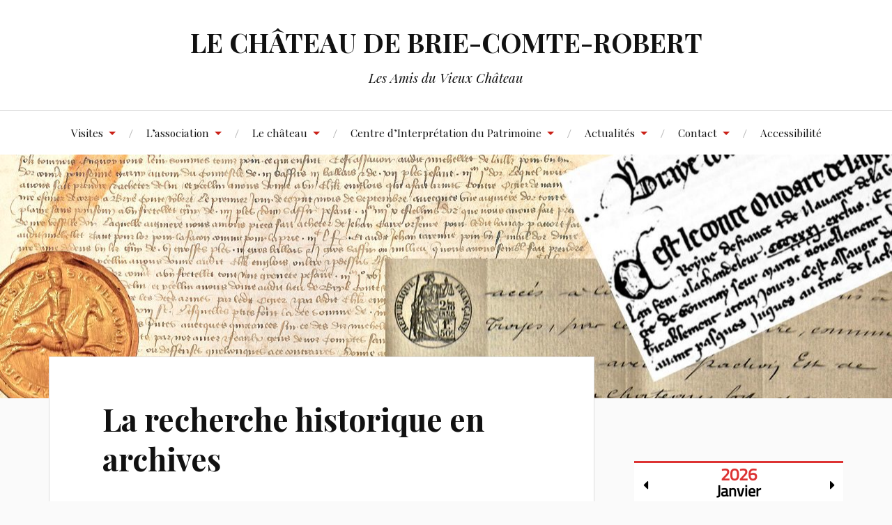

--- FILE ---
content_type: text/css
request_url: http://amisduvieuxchateau.org/wp-content/plugins/calendar-event/CSS/calendar.css?ver=6.2.8
body_size: 1668
content:
.fc-calendar-container { position: relative; height: 400px; width: 400px; }
.fc-calendar { width: 100%; height: 100%; }
.fc-calendar .fc-head { height: 30px; line-height: 30px; }
.fc-calendar .fc-body { position: relative; width: 100%; height: 370px; height: -moz-calc(100% - 30px); height: -webkit-calc(100% - 30px); height: calc(100% - 30px); }
.fc-calendar .fc-row { width: 100%; }
.fc-four-rows .fc-row  { height: 25%; }
.fc-five-rows .fc-row  { height: 20%; }
.fc-six-rows .fc-row { height: 16.66%; height: -moz-calc(100%/6); height: -webkit-calc(100%/6); height: calc(100%/6); }
.fc-calendar .fc-row > div, .fc-calendar .fc-head > div { float: left; height: 100%; width:  14.28%; /* 100% / 7 */ width: -moz-calc(100%/7); width: -webkit-calc(100%/7); width: calc(100%/7); position: relative; }
/* IE 9 is rounding up the calc it seems */
.ie9 .fc-calendar .fc-row > div, .ie9 .fc-calendar .fc-head > div { width:  14.2%; }
.fc-calendar .fc-row > div { padding: 4px; /*overflow: hidden;*/ position: relative; }
.fc-calendar .fc-head > div { text-align: center; }
.fc-calendar .fc-row > div > span.fc-date { position: absolute; width: 30px; height: 20px; font-size: 20px; line-height: 20px; bottom: 5px; right: 5px; }
.fc-calendar .fc-row > div > span.fc-weekday { padding-left: 5px; display: none; }
.fc-calendar .fc-row > div.fc-out { opacity: 0.6; }
.fc-calendar .fc-row > div:last-child, .fc-calendar .fc-head > div:last-child { border-right: none !important; }
.fc-calendar .fc-row:last-child { border-bottom: none !important; }

/* General Demo Style */
html { height: 100%; }
.tscalcontainer, .tscalcontainer *, .tscalcontainer *:after, .tscalcontainer *:before { -webkit-box-sizing: border-box; -moz-box-sizing: border-box; box-sizing: border-box; padding: 0; margin: 0; }
/* Clearfix hack by Nicolas Gallagher: http://nicolasgallagher.com/micro-clearfix-hack/ */
.clearfix:before, .clearfix:after { content: " "; /* 1 */ display: table; /* 2 */ }
.clearfix:after { clear: both; }
.clearfix { *zoom: 1; }
a { color: #555; text-decoration: none; }
.tscalcontainer { width: 100%; height: 100%; position: relative; }
.tscalcontainer > header, .main { width: 100%; margin: 30px auto; }
.tscalcontainer > header { padding: 30px; }
.tscalcontainer > header h1 { font-size: 34px; line-height: 38px; margin: 0; font-weight: 700; color: #fff; float: left; text-shadow: 0 1px 1px rgba(0,0,0,0.3); }
.tscalcontainer > header h1 span { font-size: 18px; font-weight: 300; display: block; }
/* Header Style */
.codrops-top { line-height: 24px; font-size: 11px; background: #fff; background: rgba(255, 255, 255, 0.5); text-transform: uppercase; z-index: 9999; position: relative; box-shadow: 1px 0px 2px rgba(0,0,0,0.2); }
.codrops-top a { padding: 0px 10px; letter-spacing: 1px; color: #333; display: inline-block; }
.codrops-top a:hover { background: rgba(255,255,255,0.8); color: #000; }
.codrops-top span.right { float: right; }
.codrops-top span.right a { float: left; display: block; }
/* Demo Buttons Style */
.codrops-demos { float: right; }
.codrops-demos a { display: inline-block; margin: 10px; color: #fff; font-weight: 700; line-height: 30px; border-bottom: 4px solid transparent; }
.codrops-demos a:hover { color: #000; border-color: #000; }
.codrops-demos a.current-demo, .codrops-demos a.current-demo:hover { color: rgba(255,255,255,0.5); border-color: rgba(255,255,255,0.5); }

/* Custom calendar elements */
.custom-calendar-wrap { margin: 10px auto; position: relative; overflow: hidden; }
.custom-inner { background: #fff; }
.custom-inner:before, .custom-inner:after  { content: ''; width: 99%; height: 50%; position: absolute; background: #f6f6f6; bottom: -4px; left: 0.5%; z-index: -1; box-shadow: 0 1px 3px rgba(0,0,0,0.2); }
.custom-inner:after { content: ''; width: 98%; bottom: -7px; left: 1%; z-index: -2; }
.custom-header { padding: 5px 10px; height: 70px; position: relative; }
.custom-header h3 { text-align: center; margin: 0px !important; line-height: 1 !important; }
.custom-header nav i { position: absolute; top: 17px; width: 30px; height: 30px; color: transparent; cursor: pointer; margin: 0 1px; font-size: 20px; line-height: 30px; -webkit-touch-callout: none; -webkit-user-select: none; -khtml-user-select: none; -moz-user-select: none; -ms-user-select: none; user-select: none; }
.custom-header nav i:first-child { left: 0px; z-index: 99; }
.custom-header nav i:last-child { right: 0px; z-index: 99; }
.custom-header nav i:before { text-align: center; width: 100%; float: left; }
.custom-content-reveal { width: 100%; height: 100%; position: absolute; z-index: 100; top: 100%; left: 0px; text-align: center; -webkit-transition: all 0.6s ease-in-out; -moz-transition: all 0.6s ease-in-out; -o-transition: all 0.6s ease-in-out; -ms-transition: all 0.6s ease-in-out; transition: all 0.6s ease-in-out; }
.custom-content-reveal i.custom-content-close { position: absolute; top: 15px; right: 25px; width: 20px; height: 20px; text-align: center; cursor: pointer; line-height: 13px; padding: 0; }
.custom-content-reveal h4 { padding: 20px !important; margin:0 0 30px 0 !important; line-height: 1 !important; }
/* Modifications */
.fc-calendar-container { height: 400px; width: auto; /*background: #f6f6f6;*/ box-shadow: inset 0 1px rgba(255,255,255,0.8); }
.fc-calendar .fc-row > div { cursor: pointer; }
.fc-calendar .fc-row > div > span.fc-date { top: 50%; left: 50%; text-align: center; margin: -15px 0 0 -15px; color: #686a6e; pointer-events: none; }
.fc-calendar .fc-row > div.fc-content:after { content: '\00B7'; text-align: center; width: 20px; margin-left: -10px; position: absolute; font-size: 70px; line-height: 20px; left: 50%; bottom: 3px; }
.fc-calendar .fc-row > div > div a, .fc-calendar .fc-row > div > div p, .fc-calendar .fc-row > div > div div { display: none; }
@media screen and (max-width: 400px) {
	.fc-calendar-container { height: 300px; }
	.fc-calendar .fc-row > div > span.fc-date { font-size: 15px; }
	.TotalSoftcalEvent_Media, .TotalSoftcalEvent_Mediadiv { width: 100% !important; }
}
@media screen and (max-width: 700px) {
	.TotalSoftcalEvent_Media, .TotalSoftcalEvent_Mediadiv { width: 100% !important; }
}